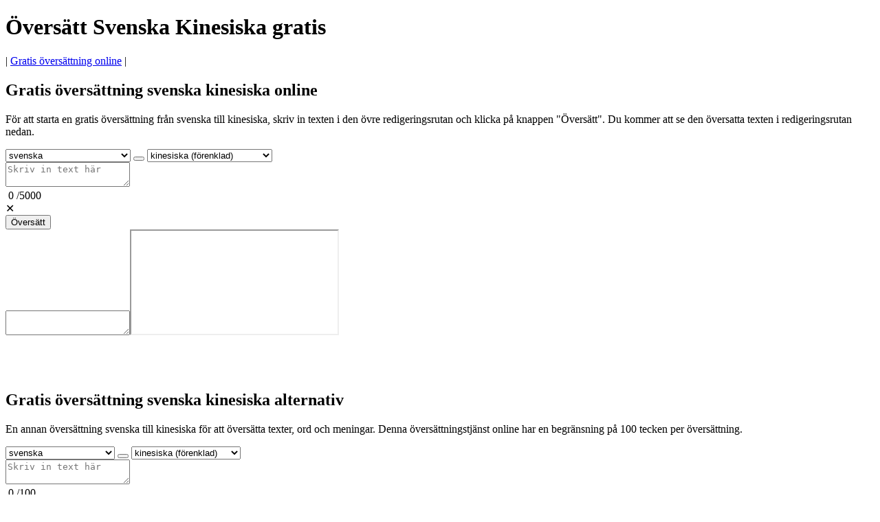

--- FILE ---
content_type: text/html; charset=UTF-8
request_url: https://www.all-translation.com/sv/oversatt-svenska-till-kinesiska/
body_size: 6893
content:

<!doctype html><html lang="sv">
<head>
<title>Gratis översättning från svenska till kinesiska</title>
<link rel="stylesheet" href="/assets/alt.css?ver=1">
<meta name="viewport" content="width=device-width, initial-scale=1">
<meta charset="utf-8">
<meta name="description" content="Gratis översättning från svenska till kinesiska, som erbjuder en omedelbar och lättanvänd onlinetjänst för översättning av enskilda ord, fraser, meningar och korta texter.">
<meta name="keywords" content="översättning svenska till kinesiska, översätt svenska till kinesiska, svenska till kinesiska, svenska kinesiska, svensk kinesisk, översättning svenska till kinesiska gratis">
<link rel="shortcut icon" href="https://www.all-translation.com/favicon.ico" />
<link rel="canonical" href="https://www.all-translation.com/sv/oversatt-svenska-till-kinesiska/" />

<!-- Google tag (gtag.js) -->
<script async src="https://www.googletagmanager.com/gtag/js?id=G-44H5PFYR57"></script>
<script>
  window.dataLayer = window.dataLayer || [];
  function gtag(){dataLayer.push(arguments);}
  gtag('js', new Date());

  gtag('config', 'G-44H5PFYR57');
</script>


</head>
<body>
	<div id= "container">
		<div id="header"><h1>Översätt Svenska Kinesiska gratis</h1></div>
		<div id="sidebar">|&nbsp;<a href="https://www.all-translation.com/sv/" class="spec">Gratis översättning online</a>&nbsp;|&nbsp;&nbsp;</div>
		<div id="leftsidebar"><script async src="https://pagead2.googlesyndication.com/pagead/js/adsbygoogle.js?client=ca-pub-5219902770424612" crossorigin="anonymous"></script>
				<!-- LeftSide -->
				<ins class="adsbygoogle gleft"
					data-ad-client="ca-pub-5219902770424612"
					data-ad-slot="6532019060"
					data-ad-format="auto"></ins>
				<script>
					(adsbygoogle = window.adsbygoogle || []).push({});
				</script>
</div>
		<div id="rightsidebar"><script async src="https://pagead2.googlesyndication.com/pagead/js/adsbygoogle.js?client=ca-pub-5219902770424612" crossorigin="anonymous"></script>
				<!-- RightSide -->
				<ins class="adsbygoogle gright"
					data-ad-client="ca-pub-5219902770424612"
					data-ad-slot="9352789377"
					data-ad-format="auto"></ins>
				<script>
					(adsbygoogle = window.adsbygoogle || []).push({});
				</script>
</div>
		<div id="main">
			<h2>Gratis översättning svenska kinesiska online</h2>
			<script async src="https://pagead2.googlesyndication.com/pagead/js/adsbygoogle.js?client=ca-pub-5219902770424612" crossorigin="anonymous"></script>
				<!-- CentralUp -->
				<ins class="adsbygoogle gcenter"
					data-ad-client="ca-pub-5219902770424612"
					data-ad-slot="4611177128"
					data-ad-format="horizontal"
					data-full-width-responsive="false"></ins>
				<script>
					(adsbygoogle = window.adsbygoogle || []).push({});
				</script>

			<p>För att starta en gratis översättning från svenska till kinesiska, skriv in texten i den övre redigeringsrutan och klicka på knappen "Översätt". Du kommer att se den översatta texten i redigeringsrutan nedan.</p>
			<div id="gmain">
				<div class="mainwarp">
					<div class="combowarp">
						<select id="gfrom" onChange="SetUpGRTL(this)"><option value="ab">abchaziska</option><option value="ace">acehnesiska</option><option value="ach">acholi</option><option value="aa">afariska</option><option value="af">afrikaans</option><option value="sq">albanska</option><option value="alz">alur</option><option value="am">amhariska</option><option value="ar">arabiska</option><option value="hy">armeniska</option><option value="as">assamesiska</option><option value="av">avariska</option><option value="awa">awadhi</option><option value="ay">aymara</option><option value="az">azerbajdzjanska</option><option value="ban">balinesiska</option><option value="bal">baluchiska</option><option value="bm">bambara</option><option value="bci">baoulé</option><option value="ba">basjkiriska</option><option value="eu">baskiska</option><option value="btx">batak karo</option><option value="bts">batak simalungun</option><option value="bem">bemba</option><option value="bn">bengali</option><option value="bew">betawiska</option><option value="bho">bhojpuri</option><option value="bik">bikol</option><option value="bs">bosniska</option><option value="br">bretonska</option><option value="bg">bulgariska</option><option value="bua">burjatiska</option><option value="my">burmesiska</option><option value="ceb">cebuano</option><option value="ch">chamorro</option><option value="ny">chichewa</option><option value="cgg">chiga</option><option value="chk">chuukesiska</option><option value="da">danska</option><option value="fa-AF">dari</option><option value="din">dinka</option><option value="dyu">dioula</option><option value="dv">divehi</option><option value="doi">dogri</option><option value="dz">dzongkha</option><option value="en">engelska</option><option value="eo">esperanto</option><option value="et">estniska</option><option value="ee">ewe</option><option value="fj">fijianska</option><option value="tl">filippinska</option><option value="fi">finska</option><option value="fon">fon</option><option value="fr">franska</option><option value="fr-CA">franska (Kanada)</option><option value="fy">frisiska</option><option value="fur">friuliska</option><option value="ff">fulani</option><option value="fo">färöiska</option><option value="gaa">gaa</option><option value="gd">gaeliska</option><option value="gl">galiciska</option><option value="ka">georgiska</option><option value="el">grekiska</option><option value="gn">guarani</option><option value="gu">gujarati</option><option value="ht">haitiska</option><option value="cnh">hakha chin</option><option value="ha">hausa</option><option value="haw">hawaiianska</option><option value="iw">hebreiska</option><option value="hil">hiligaynon</option><option value="hi">hindi</option><option value="hmn">hmong</option><option value="hrx">Hunsrück-tyska</option><option value="iba">iban</option><option value="ig">igbo</option><option value="ilo">ilocano</option><option value="id">indonesiska</option><option value="ga">irländska</option><option value="is">isländska</option><option value="it">italienska</option><option value="sah">jakutiska</option><option value="ja">japanska</option><option value="jw">javanesiska</option><option value="yi">jiddisch</option><option value="kac">jingpo</option><option value="kl">kalaallisut</option><option value="kn">kanaresiska</option><option value="yue">kantonesiska</option><option value="kr">kanuri</option><option value="ca">katalanska</option><option value="kk">kazakiska</option><option value="kek">kekchí</option><option value="kha">khasi</option><option value="km">khmer</option><option value="kg">kikongo</option><option value="zh-CN">kinesiska (förenklad)</option><option value="zh-TW">kinesiska (traditionell)</option><option value="rw">kinyarwanda</option><option value="ky">kirgiziska</option><option value="rn">kirundi</option><option value="ktu">kituba</option><option value="trp">kokborok</option><option value="kv">komi</option><option value="gom">konkani</option><option value="ko">koreanska</option><option value="co">korsiska</option><option value="crh">krimtatariska</option><option value="kri">krio</option><option value="hr">kroatiska</option><option value="ku">kurmanji (nordkurdiska)</option><option value="ckb">sorani (Centralkurdiska)</option><option value="lo">laotiska</option><option value="ltg">latgalliska</option><option value="la">latin</option><option value="lv">lettiska</option><option value="lij">liguriska</option><option value="li">limburgska</option><option value="ln">lingala</option><option value="lt">litauiska</option><option value="lmo">lombard</option><option value="lg">luganda</option><option value="luo">luo</option><option value="lb">luxemburgska</option><option value="mad">maduresiska</option><option value="mai">maithili</option><option value="mak">makassar</option><option value="mk">makedonska</option><option value="mg">malagassiska</option><option value="ms-Arab">malajiska (jawi)</option><option value="ml">malayalam</option><option value="ms">malaysiska</option><option value="mt">maltesiska</option><option value="mam">mam</option><option value="gv">manx</option><option value="mi">maori</option><option value="mr">marathi</option><option value="mh">marshallesiska</option><option value="mwr">marvari</option><option value="mfe">mauritisk kreol</option><option value="mni-Mtei">meitei (manipuri)</option><option value="min">minangkabau</option><option value="lus">mizo</option><option value="mn">mongoliska</option><option value="bm-Nkoo">n'ko</option><option value="nhe">nahuatl (östra La Huasteca)</option><option value="ndc-ZW">ndau</option><option value="nr">ndebele (syd)</option><option value="dov">ndombe</option><option value="nl">nederländska</option><option value="new">nepal bhasa (newari)</option><option value="ne">nepali</option><option value="no">norska</option><option value="nus">nuer</option><option value="oc">occitanska</option><option value="or">odia (oriya)</option><option value="om">oromo</option><option value="os">ossetiska</option><option value="pam">pampango</option><option value="pag">pangasinan</option><option value="pap">papiamento</option><option value="ps">pashto</option><option value="jam">patwa</option><option value="fa">persiska</option><option value="pl">polska</option><option value="pt">portugisiska</option><option value="pt-PT">portugisiska (Portugal)</option><option value="pa">punjabi</option><option value="pa-Arab">punjabi (shahmukhi)</option><option value="qu">quechua</option><option value="rom">romani</option><option value="ro">rumänska</option><option value="ru">ryska</option><option value="se">samiska (nord)</option><option value="sm">samoanska</option><option value="sg">sango</option><option value="sa">sanskrit</option><option value="sat-Latn">santali</option><option value="szl">schlesiska</option><option value="nso">sepedi</option><option value="sr">serbiska</option><option value="st">sesotho</option><option value="crs">seychellisk kreol</option><option value="shn">shan</option><option value="sn">shona</option><option value="scn">sicilianska</option><option value="sd">sindhi</option><option value="si">singalesiska</option><option value="sk">slovakiska</option><option value="sl">slovenska</option><option value="so">somaliska</option><option value="es">spanska</option><option value="su">sundanesiska</option><option value="sus">susu</option><option selected value="sv">svenska</option><option value="sw">swahili</option><option value="ss">swati</option><option value="tg">tadzjikiska</option><option value="ty">tahitiska</option><option value="ber-Latn">tamazight</option><option value="ber">tamazight (tifinagh)</option><option value="ta">tamil</option><option value="tt">tatariska</option><option value="te">telugu</option><option value="tet">tetum</option><option value="th">thailändska</option><option value="bo">tibetanska</option><option value="ti">tigrinja</option><option value="tiv">tiv</option><option value="cs">tjeckiska</option><option value="ce">tjetjenska</option><option value="cv">tjuvasjiska</option><option value="bbc">toba batak</option><option value="tpi">tok pisin</option><option value="to">tonga</option><option value="ts">tsonga</option><option value="tn">tswana</option><option value="tcy">tulu</option><option value="tum">tumbuka</option><option value="tr">turkiska</option><option value="tk">turkmeniska</option><option value="tyv">tuvinska</option><option value="ak">twi</option><option value="de">tyska</option><option value="udm">udmurtiska</option><option value="ug">uiguriska</option><option value="uk">ukrainska</option><option value="hu">ungerska</option><option value="ur">urdu</option><option value="uz">uzbekiska</option><option value="ve">venda</option><option value="vec">venetianska</option><option value="vi">vietnamesiska</option><option value="be">vitryska</option><option value="cy">walesiska</option><option value="war">waray-waray</option><option value="wo">wolof</option><option value="xh">xhosa</option><option value="yo">yoruba</option><option value="yua">yukatekiska</option><option value="zap">zapotekiska</option><option value="zu">zulu</option><option value="chm">östmariska</option></select>
						<BUTTON TYPE="button" class="swap1" onClick="GSwapPairs()"></BUTTON>
						<select id="gto" onChange="SetDownGRTL(this)"><option value="ab">abchaziska</option><option value="ace">acehnesiska</option><option value="ach">acholi</option><option value="aa">afariska</option><option value="af">afrikaans</option><option value="sq">albanska</option><option value="alz">alur</option><option value="am">amhariska</option><option value="ar">arabiska</option><option value="hy">armeniska</option><option value="as">assamesiska</option><option value="av">avariska</option><option value="awa">awadhi</option><option value="ay">aymara</option><option value="az">azerbajdzjanska</option><option value="ban">balinesiska</option><option value="bal">baluchiska</option><option value="bm">bambara</option><option value="bci">baoulé</option><option value="ba">basjkiriska</option><option value="eu">baskiska</option><option value="btx">batak karo</option><option value="bts">batak simalungun</option><option value="bem">bemba</option><option value="bn">bengali</option><option value="bew">betawiska</option><option value="bho">bhojpuri</option><option value="bik">bikol</option><option value="bs">bosniska</option><option value="br">bretonska</option><option value="bg">bulgariska</option><option value="bua">burjatiska</option><option value="my">burmesiska</option><option value="ceb">cebuano</option><option value="ch">chamorro</option><option value="ny">chichewa</option><option value="cgg">chiga</option><option value="chk">chuukesiska</option><option value="da">danska</option><option value="fa-AF">dari</option><option value="din">dinka</option><option value="dyu">dioula</option><option value="dv">divehi</option><option value="doi">dogri</option><option value="dz">dzongkha</option><option value="en">engelska</option><option value="eo">esperanto</option><option value="et">estniska</option><option value="ee">ewe</option><option value="fj">fijianska</option><option value="tl">filippinska</option><option value="fi">finska</option><option value="fon">fon</option><option value="fr">franska</option><option value="fr-CA">franska (Kanada)</option><option value="fy">frisiska</option><option value="fur">friuliska</option><option value="ff">fulani</option><option value="fo">färöiska</option><option value="gaa">gaa</option><option value="gd">gaeliska</option><option value="gl">galiciska</option><option value="ka">georgiska</option><option value="el">grekiska</option><option value="gn">guarani</option><option value="gu">gujarati</option><option value="ht">haitiska</option><option value="cnh">hakha chin</option><option value="ha">hausa</option><option value="haw">hawaiianska</option><option value="iw">hebreiska</option><option value="hil">hiligaynon</option><option value="hi">hindi</option><option value="hmn">hmong</option><option value="hrx">Hunsrück-tyska</option><option value="iba">iban</option><option value="ig">igbo</option><option value="ilo">ilocano</option><option value="id">indonesiska</option><option value="ga">irländska</option><option value="is">isländska</option><option value="it">italienska</option><option value="sah">jakutiska</option><option value="ja">japanska</option><option value="jw">javanesiska</option><option value="yi">jiddisch</option><option value="kac">jingpo</option><option value="kl">kalaallisut</option><option value="kn">kanaresiska</option><option value="yue">kantonesiska</option><option value="kr">kanuri</option><option value="ca">katalanska</option><option value="kk">kazakiska</option><option value="kek">kekchí</option><option value="kha">khasi</option><option value="km">khmer</option><option value="kg">kikongo</option><option selected value="zh-CN">kinesiska (förenklad)</option><option value="zh-TW">kinesiska (traditionell)</option><option value="rw">kinyarwanda</option><option value="ky">kirgiziska</option><option value="rn">kirundi</option><option value="ktu">kituba</option><option value="trp">kokborok</option><option value="kv">komi</option><option value="gom">konkani</option><option value="ko">koreanska</option><option value="co">korsiska</option><option value="crh">krimtatariska</option><option value="kri">krio</option><option value="hr">kroatiska</option><option value="ku">kurmanji (nordkurdiska)</option><option value="ckb">sorani (Centralkurdiska)</option><option value="lo">laotiska</option><option value="ltg">latgalliska</option><option value="la">latin</option><option value="lv">lettiska</option><option value="lij">liguriska</option><option value="li">limburgska</option><option value="ln">lingala</option><option value="lt">litauiska</option><option value="lmo">lombard</option><option value="lg">luganda</option><option value="luo">luo</option><option value="lb">luxemburgska</option><option value="mad">maduresiska</option><option value="mai">maithili</option><option value="mak">makassar</option><option value="mk">makedonska</option><option value="mg">malagassiska</option><option value="ms-Arab">malajiska (jawi)</option><option value="ml">malayalam</option><option value="ms">malaysiska</option><option value="mt">maltesiska</option><option value="mam">mam</option><option value="gv">manx</option><option value="mi">maori</option><option value="mr">marathi</option><option value="mh">marshallesiska</option><option value="mwr">marvari</option><option value="mfe">mauritisk kreol</option><option value="mni-Mtei">meitei (manipuri)</option><option value="min">minangkabau</option><option value="lus">mizo</option><option value="mn">mongoliska</option><option value="bm-Nkoo">n'ko</option><option value="nhe">nahuatl (östra La Huasteca)</option><option value="ndc-ZW">ndau</option><option value="nr">ndebele (syd)</option><option value="dov">ndombe</option><option value="nl">nederländska</option><option value="new">nepal bhasa (newari)</option><option value="ne">nepali</option><option value="no">norska</option><option value="nus">nuer</option><option value="oc">occitanska</option><option value="or">odia (oriya)</option><option value="om">oromo</option><option value="os">ossetiska</option><option value="pam">pampango</option><option value="pag">pangasinan</option><option value="pap">papiamento</option><option value="ps">pashto</option><option value="jam">patwa</option><option value="fa">persiska</option><option value="pl">polska</option><option value="pt">portugisiska</option><option value="pt-PT">portugisiska (Portugal)</option><option value="pa">punjabi</option><option value="pa-Arab">punjabi (shahmukhi)</option><option value="qu">quechua</option><option value="rom">romani</option><option value="ro">rumänska</option><option value="ru">ryska</option><option value="se">samiska (nord)</option><option value="sm">samoanska</option><option value="sg">sango</option><option value="sa">sanskrit</option><option value="sat-Latn">santali</option><option value="szl">schlesiska</option><option value="nso">sepedi</option><option value="sr">serbiska</option><option value="st">sesotho</option><option value="crs">seychellisk kreol</option><option value="shn">shan</option><option value="sn">shona</option><option value="scn">sicilianska</option><option value="sd">sindhi</option><option value="si">singalesiska</option><option value="sk">slovakiska</option><option value="sl">slovenska</option><option value="so">somaliska</option><option value="es">spanska</option><option value="su">sundanesiska</option><option value="sus">susu</option><option value="sv">svenska</option><option value="sw">swahili</option><option value="ss">swati</option><option value="tg">tadzjikiska</option><option value="ty">tahitiska</option><option value="ber-Latn">tamazight</option><option value="ber">tamazight (tifinagh)</option><option value="ta">tamil</option><option value="tt">tatariska</option><option value="te">telugu</option><option value="tet">tetum</option><option value="th">thailändska</option><option value="bo">tibetanska</option><option value="ti">tigrinja</option><option value="tiv">tiv</option><option value="cs">tjeckiska</option><option value="ce">tjetjenska</option><option value="cv">tjuvasjiska</option><option value="bbc">toba batak</option><option value="tpi">tok pisin</option><option value="to">tonga</option><option value="ts">tsonga</option><option value="tn">tswana</option><option value="tcy">tulu</option><option value="tum">tumbuka</option><option value="tr">turkiska</option><option value="tk">turkmeniska</option><option value="tyv">tuvinska</option><option value="ak">twi</option><option value="de">tyska</option><option value="udm">udmurtiska</option><option value="ug">uiguriska</option><option value="uk">ukrainska</option><option value="hu">ungerska</option><option value="ur">urdu</option><option value="uz">uzbekiska</option><option value="ve">venda</option><option value="vec">venetianska</option><option value="vi">vietnamesiska</option><option value="be">vitryska</option><option value="cy">walesiska</option><option value="war">waray-waray</option><option value="wo">wolof</option><option value="xh">xhosa</option><option value="yo">yoruba</option><option value="yua">yukatekiska</option><option value="zap">zapotekiska</option><option value="zu">zulu</option><option value="chm">östmariska</option></select>
					</div>
				</div>
				<div class="divtop"><textarea maxlength="5000" id="gsource" placeholder="Skriv in text här"></textarea><div id="counter1">&nbsp;<span id="current1">0</span>&nbsp;/<span class="total">5000</span><div id="deltext1" title="Ta bort text">&#x2715;</div></div></div>
				<div class="buttonwarp"><button TYPE="button" class="gbutton" id="gtranslate">Översätt</button></div>
				<div id="gdivdown"><textarea id="gresults_body"></textarea><iframe src="/gframe/" id = "myIframe"></iframe><div id="copyToClipboard1" class="clipboard icon" title="Kopiera till urklipp"></div></div>
			</div><!--gMain --> 
			<script async src="https://pagead2.googlesyndication.com/pagead/js/adsbygoogle.js?client=ca-pub-5219902770424612" crossorigin="anonymous"></script>
				<!-- CentralDown -->
				<br><ins class="adsbygoogle gdown"
					data-ad-client="ca-pub-5219902770424612"
					data-ad-slot="6203364936"
					data-full-width-responsive="false"></ins>
				<script>
					(adsbygoogle = window.adsbygoogle || []).push({});
				</script><br><br>


 
			<h2>Gratis översättning svenska kinesiska alternativ</h2>
			<p>En annan översättning svenska till kinesiska för att översätta texter, ord och meningar. Denna översättningstjänst online har en begränsning på 100 tecken per översättning.</p>
			<div id="gbmain">
				<div class="mainwarp">
					<div class="combowarp">
						<select id="from" onChange="SetUpBRTL(this)"><option value="af">afrikaans</option><option value="sq">albanska</option><option value="am">amhariska</option><option value="ar">arabiska</option><option value="hy">armeniska</option><option value="as">assamesiska</option><option value="az">azerbajdzjanska</option><option value="ba">basjkiriska</option><option value="eu">baskiska</option><option value="bho">bhojpuri</option><option value="bs">bosniska</option><option value="bg">bulgariska</option><option value="my">burmesiska</option><option value="da">danska</option><option value="prs">dari</option><option value="dv">divehi</option><option value="doi">dogri</option><option value="en">engelska</option><option value="et">estniska</option><option value="fil">filippinska</option><option value="fi">finska</option><option value="fr">franska</option><option value="fr-CA">franska (Kanada)</option><option value="fo">färöiska</option><option value="gl">galiciska</option><option value="ka">georgiska</option><option value="el">grekiska</option><option value="gu">gujarati</option><option value="ht">haitiska</option><option value="ha">hausa</option><option value="he">hebreiska</option><option value="hi">hindi</option><option value="mww">hmong</option><option value="ig">igbo</option><option value="id">indonesiska</option><option value="ga">irländska</option><option value="is">isländska</option><option value="it">italienska</option><option value="ja">japanska</option><option value="kn">kanaresiska</option><option value="yue">kantonesiska</option><option value="ca">katalanska</option><option value="kk">kazakiska</option><option value="km">khmer</option><option value="zh-Hans">kinesiska (förenklad)</option><option value="zh-Hant">kinesiska (traditionell)</option><option value="rw">kinyarwanda</option><option value="ky">kirgiziska</option><option value="run">kirundi</option><option value="gom">konkani</option><option value="ko">koreanska</option><option value="hr">kroatiska</option><option value="kmr">kurmanji (nordkurdiska)</option><option value="ku">sorani (Centralkurdiska)</option><option value="lo">laotiska</option><option value="lv">lettiska</option><option value="ln">lingala</option><option value="lt">litauiska</option><option value="lug">luganda</option><option value="lb">luxemburgska</option><option value="mai">maithili</option><option value="mk">makedonska</option><option value="mg">malagassiska</option><option value="ml">malayalam</option><option value="ms">malaysiska</option><option value="mt">maltesiska</option><option value="mr">marathi</option><option value="mn-Cyrl">mongoliska</option><option value="doi">ndombe</option><option value="nl">nederländska</option><option value="ne">nepali</option><option value="nb">norska</option><option value="or">odia (oriya)</option><option value="ps">pashto</option><option value="fa">persiska</option><option value="pl">polska</option><option value="pt">portugisiska</option><option value="pt-PT">portugisiska (Portugal)</option><option value="pa">punjabi</option><option value="ro">rumänska</option><option value="ru">ryska</option><option value="sm">samoanska</option><option value="sr-Cyrl">serbiska</option><option value="st">sesotho</option><option value="sn">shona</option><option value="sd">sindhi</option><option value="si">singalesiska</option><option value="sk">slovakiska</option><option value="sl">slovenska</option><option value="so">somaliska</option><option value="es">spanska</option><option selected value="sv">svenska</option><option value="sw">swahili</option><option value="ty">tahitiska</option><option value="ta">tamil</option><option value="tt">tatariska</option><option value="te">telugu</option><option value="th">thailändska</option><option value="bo">tibetanska</option><option value="ti">tigrinja</option><option value="cs">tjeckiska</option><option value="to">tonga</option><option value="tr">turkiska</option><option value="tk">turkmeniska</option><option value="de">tyska</option><option value="ug">uiguriska</option><option value="uk">ukrainska</option><option value="hu">ungerska</option><option value="ur">urdu</option><option value="uz">uzbekiska</option><option value="vi">vietnamesiska</option><option value="be">vitryska</option><option value="yo">yoruba</option><option value="zu">zulu</option> </select>
						<BUTTON  TYPE="button" class="swap1" onClick="SwapPairs()"></BUTTON>
						<select id="to" onChange="SetDownBRTL(this)"><option value="af">afrikaans</option><option value="sq">albanska</option><option value="am">amhariska</option><option value="ar">arabiska</option><option value="hy">armeniska</option><option value="as">assamesiska</option><option value="az">azerbajdzjanska</option><option value="ba">basjkiriska</option><option value="eu">baskiska</option><option value="bho">bhojpuri</option><option value="bs">bosniska</option><option value="bg">bulgariska</option><option value="my">burmesiska</option><option value="da">danska</option><option value="prs">dari</option><option value="dv">divehi</option><option value="doi">dogri</option><option value="en">engelska</option><option value="et">estniska</option><option value="fil">filippinska</option><option value="fi">finska</option><option value="fr">franska</option><option value="fr-CA">franska (Kanada)</option><option value="fo">färöiska</option><option value="gl">galiciska</option><option value="ka">georgiska</option><option value="el">grekiska</option><option value="gu">gujarati</option><option value="ht">haitiska</option><option value="ha">hausa</option><option value="he">hebreiska</option><option value="hi">hindi</option><option value="mww">hmong</option><option value="ig">igbo</option><option value="id">indonesiska</option><option value="ga">irländska</option><option value="is">isländska</option><option value="it">italienska</option><option value="ja">japanska</option><option value="kn">kanaresiska</option><option value="yue">kantonesiska</option><option value="ca">katalanska</option><option value="kk">kazakiska</option><option value="km">khmer</option><option selected value="zh-Hans">kinesiska (förenklad)</option><option value="zh-Hant">kinesiska (traditionell)</option><option value="rw">kinyarwanda</option><option value="ky">kirgiziska</option><option value="run">kirundi</option><option value="gom">konkani</option><option value="ko">koreanska</option><option value="hr">kroatiska</option><option value="kmr">kurmanji (nordkurdiska)</option><option value="ku">sorani (Centralkurdiska)</option><option value="lo">laotiska</option><option value="lv">lettiska</option><option value="ln">lingala</option><option value="lt">litauiska</option><option value="lug">luganda</option><option value="lb">luxemburgska</option><option value="mai">maithili</option><option value="mk">makedonska</option><option value="mg">malagassiska</option><option value="ml">malayalam</option><option value="ms">malaysiska</option><option value="mt">maltesiska</option><option value="mr">marathi</option><option value="mn-Cyrl">mongoliska</option><option value="doi">ndombe</option><option value="nl">nederländska</option><option value="ne">nepali</option><option value="nb">norska</option><option value="or">odia (oriya)</option><option value="ps">pashto</option><option value="fa">persiska</option><option value="pl">polska</option><option value="pt">portugisiska</option><option value="pt-PT">portugisiska (Portugal)</option><option value="pa">punjabi</option><option value="ro">rumänska</option><option value="ru">ryska</option><option value="sm">samoanska</option><option value="sr-Cyrl">serbiska</option><option value="st">sesotho</option><option value="sn">shona</option><option value="sd">sindhi</option><option value="si">singalesiska</option><option value="sk">slovakiska</option><option value="sl">slovenska</option><option value="so">somaliska</option><option value="es">spanska</option><option value="sv">svenska</option><option value="sw">swahili</option><option value="ty">tahitiska</option><option value="ta">tamil</option><option value="tt">tatariska</option><option value="te">telugu</option><option value="th">thailändska</option><option value="bo">tibetanska</option><option value="ti">tigrinja</option><option value="cs">tjeckiska</option><option value="to">tonga</option><option value="tr">turkiska</option><option value="tk">turkmeniska</option><option value="de">tyska</option><option value="ug">uiguriska</option><option value="uk">ukrainska</option><option value="hu">ungerska</option><option value="ur">urdu</option><option value="uz">uzbekiska</option><option value="vi">vietnamesiska</option><option value="be">vitryska</option><option value="yo">yoruba</option><option value="zu">zulu</option></select>
					</div>
				</div>
				<div class="divtop"><textarea id="source" maxlength="100" placeholder="Skriv in text här"></textarea><div id="counter2">&nbsp;<span id="current2">0</span>&nbsp;/<span class="total">100</span><div id="deltext2" title="Ta bort text">&#x2715;</div></div></div>
				<div class="buttonwarp"><button TYPE="button" class="gbutton" id="btranslate">Översätt</button></div>
				<div class="divdown"><textarea id="results_body"></textarea><div id="copyToClipboard2" class="clipboard icon" title="Kopiera till urklipp"></div></div>
			</div>
			<br>
			<p class="lang"><b>Kinesiska</b> är det mest utbredda moderna språket och talas av mer än 1,3 miljarder människor. Det kinesiska språket har många vardagliga varianter av idiom, som ofta är ömsesidigt obegripliga. Standardkinesiska, som baseras på Pekings putonghua-dialekt eller mandarin, används som huvudspråk i Folkrepubliken Kina och i Republiken Kina (Taiwan).  För närvarande främjas putonghua aktivt som huvudspråk på det kinesiska fastlandet. Från och med andra klass i skolan börjar hela utbildningsprocessen på mandarin. Det talas för närvarande av cirka 800 miljoner människor i Kina. Andra viktiga varianter av talad kinesiska är ming (75 miljoner), wu (74 miljoner) och yue (68 miljoner), som inkluderar den populära kantonesiska versionen av kinesiska. Det kinesiska språket har två huvudvarianter av skrift: Traditionella kinesiska tecken som för närvarande används i Taiwan, Hongkong och Macao, och förenklade kinesiska tecken som används på det kinesiska fastlandet. Förutom det kinesiska fastlandet övergick även Singapore officiellt till förenklade kinesiska tecken 1969.</p><br>
			<br><div id="link">Se även: <a href="https://www.all-translation.com/sv/oversatt-kinesiska-till_svenska/" class="spec">Översättning Kinesiska till Svenska</a>, <a href="https://www.all-translation.com/sv/oversatt-afrikaans-till-svenska/" class="spec">Översättning Afrikaans till Svenska</a>, <a href="https://www.all-translation.com/sv/oversatt-albanska-till-svenska/" class="spec">Översättning Albanska till Svenska</a>, <a href="https://www.all-translation.com/sv/oversatt-amhariska-till-svenska/" class="spec">Översättning Amhariska till Svenska</a>, <a href="https://www.all-translation.com/sv/oversatt-arabiska-till-svenska/" class="spec">Översättning Arabiska till Svenska</a>, <a href="https://www.all-translation.com/sv/oversatt-armeniska-till-svenska/" class="spec">Översättning Armeniska till Svenska</a>, <a href="https://www.all-translation.com/sv/oversatt-assamesiska-till-svenska/" class="spec">Översättning Assamesiska till Svenska</a>, <a href="https://www.all-translation.com/sv/oversatt-azerbajdzjanska-till-svenska/" class="spec">Översättning Azerbajdzjanska till Svenska</a>, <a href="https://www.all-translation.com/sv/oversatt-basjkiriska-till-svenska/" class="spec">Översättning Basjkiriska till Svenska</a>, <a href="https://www.all-translation.com/sv/oversatt-baskiska-till-svenska/" class="spec">Översättning Baskiska till Svenska</a>, <a href="https://www.all-translation.com/sv/oversatt-bhojpuri-till-svenska/" class="spec">Översättning Bhojpuri till Svenska</a>, <a href="https://www.all-translation.com/sv/oversatt-bosniska-till-svenska/" class="spec">Översättning Bosniska till Svenska</a>, <a href="https://www.all-translation.com/sv/oversatt-bulgariska-till-svenska/" class="spec">Översättning Bulgariska till Svenska</a>, <a href="https://www.all-translation.com/sv/oversatt-burmesiska-till-svenska/" class="spec">Översättning Burmesiska till Svenska</a>, <a href="https://www.all-translation.com/sv/oversatt-danska-till-svenska/" class="spec">Översättning Danska till Svenska</a>, <a href="https://www.all-translation.com/sv/oversatt-dari-till-svenska/" class="spec">Översättning Dari till Svenska</a>, <a href="https://www.all-translation.com/sv/oversatt-divehi-till-svenska/" class="spec">Översättning Divehi till Svenska</a>, <a href="https://www.all-translation.com/sv/oversatt-dogri-till-svenska/" class="spec">Översättning Dogri till Svenska</a>, <a href="https://www.all-translation.com/sv/oversatt-engelska-till-svenska/" class="spec">Översättning Engelska till Svenska</a>, <a href="https://www.all-translation.com/sv/oversatt-estniska-till-svenska/" class="spec">Översättning Estniska till Svenska</a>, <a href="https://www.all-translation.com/sv/oversatt-filippinska-till-svenska/" class="spec">Översättning Filippinska till Svenska</a>, <a href="https://www.all-translation.com/sv/oversatt-finska-till-svenska/" class="spec">Översättning Finska till Svenska</a>, <a href="https://www.all-translation.com/sv/oversatt-franska-till-svenska/" class="spec">Översättning Franska till Svenska</a>, <a href="https://www.all-translation.com/sv/oversatt-kanadensisk-franska-till-svenska/" class="spec">Översättning Kanadensisk franska till Svenska</a>, <a href="https://www.all-translation.com/sv/oversatt-faurouiska-till-svenska/" class="spec">Översättning Färöiska till Svenska</a>, <a href="https://www.all-translation.com/sv/oversatt-galiciska-till-svenska/" class="spec">Översättning Galiciska till Svenska</a>, <a href="https://www.all-translation.com/sv/oversatt-georgiska-till-svenska/" class="spec">Översättning Georgiska till Svenska</a>, <a href="https://www.all-translation.com/sv/oversatt-grekiska-till-svenska/" class="spec">Översättning Grekiska till Svenska</a>, <a href="https://www.all-translation.com/sv/oversatt-gujarati-till-svenska/" class="spec">Översättning Gujarati till Svenska</a>, <a href="https://www.all-translation.com/sv/oversatt-haitiska-till-svenska/" class="spec">Översättning Haitiska till Svenska</a>, <a href="https://www.all-translation.com/sv/oversatt-hausa-till-svenska/" class="spec">Översättning Hausa till Svenska</a>, <a href="https://www.all-translation.com/sv/oversatt-hebreiska-till-svenska/" class="spec">Översättning Hebreiska till Svenska</a>, <a href="https://www.all-translation.com/sv/oversatt-hindi-till-svenska/" class="spec">Översättning Hindi till Svenska</a>, <a href="https://www.all-translation.com/sv/oversatt-hmong-till-svenska/" class="spec">Översättning Hmong till Svenska</a>, <a href="https://www.all-translation.com/sv/oversatt-igbo-till-svenska/" class="spec">Översättning Igbo till Svenska</a>, <a href="https://www.all-translation.com/sv/oversatt-indonesiska-till-svenska/" class="spec">Översättning Indonesiska till Svenska</a>, <a href="https://www.all-translation.com/sv/oversatt-irlaendska-till-svenska/" class="spec">Översättning Irländska till Svenska</a>, <a href="https://www.all-translation.com/sv/oversatt-islaendska-till-svenska/" class="spec">Översättning Isländska till Svenska</a>, <a href="https://www.all-translation.com/sv/oversatt-italienska-till-svenska/" class="spec">Översättning Italienska till Svenska</a>, <a href="https://www.all-translation.com/sv/oversatt-japanska-till-svenska/" class="spec">Översättning Japanska till Svenska</a>, <a href="https://www.all-translation.com/sv/oversatt-kanaresiska-till-svenska/" class="spec">Översättning Kanaresiska till Svenska</a>, <a href="https://www.all-translation.com/sv/oversatt-kantonesiska-till-svenska/" class="spec">Översättning Kantonesiska till Svenska</a>, <a href="https://www.all-translation.com/sv/oversatt-katalanska-till-svenska/" class="spec">Översättning Katalanska till Svenska</a>, <a href="https://www.all-translation.com/sv/oversatt-kazakiska-till-svenska/" class="spec">Översättning Kazakiska till Svenska</a>, <a href="https://www.all-translation.com/sv/oversatt-khmer-till-svenska/" class="spec">Översättning Khmer till Svenska</a>, <a href="https://www.all-translation.com/sv/oversatt-kinesiska-till-svenska/" class="spec">Översättning Kinesiska till Svenska</a>, <a href="https://www.all-translation.com/sv/oversatt-kinesiskatraditionell-till-svenska/" class="spec">Översättning Kinesiska traditionell till Svenska</a>, <a href="https://www.all-translation.com/sv/oversatt-kinyarwanda-till-svenska/" class="spec">Översättning Kinyarwanda till Svenska</a>, <a href="https://www.all-translation.com/sv/oversatt-kirgiziska-till-svenska/" class="spec">Översättning Kirgiziska till Svenska</a>, <a href="https://www.all-translation.com/sv/oversatt-kirundi-till-svenska/" class="spec">Översättning Kirundi till Svenska</a>, <a href="https://www.all-translation.com/sv/oversatt-konkani-till-svenska/" class="spec">Översättning Konkani till Svenska</a>, <a href="https://www.all-translation.com/sv/oversatt-koreanska-till-svenska/" class="spec">Översättning Koreanska till Svenska</a>, <a href="https://www.all-translation.com/sv/oversatt-kroatiska-till-svenska/" class="spec">Översättning Kroatiska till Svenska</a>, <a href="https://www.all-translation.com/sv/oversatt-kurdiska-till-svenska/" class="spec">Översättning Kurdiska kurmanji till Svenska</a>, <a href="https://www.all-translation.com/sv/oversatt-kurdiskasorani-till-svenska/" class="spec">Översättning Kurdiska sorani till Svenska</a>, <a href="https://www.all-translation.com/sv/oversatt-laotiska-till-svenska/" class="spec">Översättning Laotiska till Svenska</a>, <a href="https://www.all-translation.com/sv/oversatt-lettiska-till-svenska/" class="spec">Översättning Lettiska till Svenska</a>, <a href="https://www.all-translation.com/sv/oversatt-lingala-till-svenska/" class="spec">Översättning Lingala till Svenska</a>, <a href="https://www.all-translation.com/sv/oversatt-litauiska-till-svenska/" class="spec">Översättning Litauiska till Svenska</a>, <a href="https://www.all-translation.com/sv/oversatt-luganda-till-svenska/" class="spec">Översättning Luganda till Svenska</a>, <a href="https://www.all-translation.com/sv/oversatt-luxemburgska-till-svenska/" class="spec">Översättning Luxemburgska till Svenska</a>, <a href="https://www.all-translation.com/sv/oversatt-maithili-till-svenska/" class="spec">Översättning Maithili till Svenska</a>, <a href="https://www.all-translation.com/sv/oversatt-makedonska-till-svenska/" class="spec">Översättning Makedonska till Svenska</a>, <a href="https://www.all-translation.com/sv/oversatt-malagassiska-till-svenska/" class="spec">Översättning Malagassiska till Svenska</a>, <a href="https://www.all-translation.com/sv/oversatt-malayalam-till-svenska/" class="spec">Översättning Malayalam till Svenska</a>, <a href="https://www.all-translation.com/sv/oversatt-malaysiska-till-svenska/" class="spec">Översättning Malaysiska till Svenska</a>, <a href="https://www.all-translation.com/sv/oversatt-maltesiska-till-svenska/" class="spec">Översättning Maltesiska till Svenska</a>, <a href="https://www.all-translation.com/sv/oversatt-marathi-till-svenska/" class="spec">Översättning Marathi till Svenska</a>, <a href="https://www.all-translation.com/sv/oversatt-mongoliska-till-svenska/" class="spec">Översättning Mongoliska till Svenska</a>, <a href="https://www.all-translation.com/sv/oversatt-ndombe-till-svenska/" class="spec">Översättning Ndombe till Svenska</a>, <a href="https://www.all-translation.com/sv/oversatt-nederlaendska-till-svenska/" class="spec">Översättning Nederländska till Svenska</a>, <a href="https://www.all-translation.com/sv/oversatt-nepali-till-svenska/" class="spec">Översättning Nepali till Svenska</a>, <a href="https://www.all-translation.com/sv/oversatt-norska-till-svenska/" class="spec">Översättning Norska till Svenska</a>, <a href="https://www.all-translation.com/sv/oversatt-odiaoriya-till-svenska/" class="spec">Översättning Odia oriya till Svenska</a>, <a href="https://www.all-translation.com/sv/oversatt-pashto-till-svenska/" class="spec">Översättning Pashto till Svenska</a>, <a href="https://www.all-translation.com/sv/oversatt-persiska-till-svenska/" class="spec">Översättning Persiska till Svenska</a>, <a href="https://www.all-translation.com/sv/oversatt-polska-till-svenska/" class="spec">Översättning Polska till Svenska</a>, <a href="https://www.all-translation.com/sv/oversatt-portugisiska-till-svenska/" class="spec">Översättning Portugisiska till Svenska</a>, <a href="https://www.all-translation.com/sv/oversatt-portugisiska-portugal-till-svenska/" class="spec">Översättning Europeiska portugisiska till Svenska</a>, <a href="https://www.all-translation.com/sv/oversatt-punjabi-till-svenska/" class="spec">Översättning Punjabi till Svenska</a>, <a href="https://www.all-translation.com/sv/oversatt-rumaenska-till-svenska/" class="spec">Översättning Rumänska till Svenska</a>, <a href="https://www.all-translation.com/sv/oversatt-ryska-till-svenska/" class="spec">Översättning Ryska till Svenska</a>, <a href="https://www.all-translation.com/sv/oversatt-samoanska-till-svenska/" class="spec">Översättning Samoanska till Svenska</a>, <a href="https://www.all-translation.com/sv/oversatt-serbiska-till-svenska/" class="spec">Översättning Serbiska till Svenska</a>, <a href="https://www.all-translation.com/sv/oversatt-sesotho-till-svenska/" class="spec">Översättning Sesotho till Svenska</a>, <a href="https://www.all-translation.com/sv/oversatt-shona-till-svenska/" class="spec">Översättning Shona till Svenska</a>, <a href="https://www.all-translation.com/sv/oversatt-sindhi-till-svenska/" class="spec">Översättning Sindhi till Svenska</a>, <a href="https://www.all-translation.com/sv/oversatt-singalesiska-till-svenska/" class="spec">Översättning Singalesiska till Svenska</a>, <a href="https://www.all-translation.com/sv/oversatt-slovakiska-till-svenska/" class="spec">Översättning Slovakiska till Svenska</a>, <a href="https://www.all-translation.com/sv/oversatt-slovenska-till-svenska/" class="spec">Översättning Slovenska till Svenska</a>, <a href="https://www.all-translation.com/sv/oversatt-somaliska-till-svenska/" class="spec">Översättning Somaliska till Svenska</a>, <a href="https://www.all-translation.com/sv/oversatt-spanska-till-svenska/" class="spec">Översättning Spanska till Svenska</a>, <a href="https://www.all-translation.com/sv/oversatt-swahili-till-svenska/" class="spec">Översättning Swahili till Svenska</a>, <a href="https://www.all-translation.com/sv/oversatt-tahitiska-till-svenska/" class="spec">Översättning Tahitiska till Svenska</a>, <a href="https://www.all-translation.com/sv/oversatt-tamil-till-svenska/" class="spec">Översättning Tamil till Svenska</a>, <a href="https://www.all-translation.com/sv/oversatt-tatariska-till-svenska/" class="spec">Översättning Tatariska till Svenska</a>, <a href="https://www.all-translation.com/sv/oversatt-telugu-till-svenska/" class="spec">Översättning Telugu till Svenska</a>, <a href="https://www.all-translation.com/sv/oversatt-thailaendska-till-svenska/" class="spec">Översättning Thailändska till Svenska</a>, <a href="https://www.all-translation.com/sv/oversatt-tibetanska-till-svenska/" class="spec">Översättning Tibetanska till Svenska</a>, <a href="https://www.all-translation.com/sv/oversatt-tigrinja-till-svenska/" class="spec">Översättning Tigrinja till Svenska</a>, <a href="https://www.all-translation.com/sv/oversatt-tjeckiska-till-svenska/" class="spec">Översättning Tjeckiska till Svenska</a>, <a href="https://www.all-translation.com/sv/oversatt-tonga-till-svenska/" class="spec">Översättning Tonga till Svenska</a>, <a href="https://www.all-translation.com/sv/oversatt-turkiska-till-svenska/" class="spec">Översättning Turkiska till Svenska</a>, <a href="https://www.all-translation.com/sv/oversatt-turkmeniska-till-svenska/" class="spec">Översättning Turkmeniska till Svenska</a>, <a href="https://www.all-translation.com/sv/oversatt-tyska-till-svenska/" class="spec">Översättning Tyska till Svenska</a>, <a href="https://www.all-translation.com/sv/oversatt-uiguriska-till-svenska/" class="spec">Översättning Uiguriska till Svenska</a>, <a href="https://www.all-translation.com/sv/oversatt-ukrainska-till-svenska/" class="spec">Översättning Ukrainska till Svenska</a>, <a href="https://www.all-translation.com/sv/oversatt-ungerska-till-svenska/" class="spec">Översättning Ungerska till Svenska</a>, <a href="https://www.all-translation.com/sv/oversatt-urdu-till-svenska/" class="spec">Översättning Urdu till Svenska</a>, <a href="https://www.all-translation.com/sv/oversatt-uzbekiska-till-svenska/" class="spec">Översättning Uzbekiska till Svenska</a>, <a href="https://www.all-translation.com/sv/oversatt-vietnamesiska-till-svenska/" class="spec">Översättning Vietnamesiska till Svenska</a>, <a href="https://www.all-translation.com/sv/oversatt-vitryska-till-svenska/" class="spec">Översättning Vitryska till Svenska</a>, <a href="https://www.all-translation.com/sv/oversatt-yoruba-till-svenska/" class="spec">Översättning Yoruba till Svenska</a>, <a href="https://www.all-translation.com/sv/oversatt-zulu-till-svenska/" class="spec">Översättning Zulu till Svenska</a></div><br><br>

			
			
			
		</div> <!--EndMain-->
		
	<div id="footer">
	&nbsp;&nbsp;<a href="https://www.all-translation.com/cn/" class="side" hreflang="zh-Hans">中文 (簡體) (Simplified Chinese) </a>&nbsp;|&nbsp;<a href="https://www.all-translation.com/cs/" class="side" hreflang="cs">Čeština (Czech)</a>&nbsp;|&nbsp;<a href="https://www.all-translation.com/bg/" class="side"  hreflang="bg">Български (Bulgarian)</a>&nbsp;|&nbsp;<a href="https://www.all-translation.com/da/" class="side"  hreflang="da">Dansk (Danish)</a>&nbsp;|&nbsp;<a href="https://www.all-translation.com/de/" class="side"  hreflang="de">Deutsch (German)</a>&nbsp;|&nbsp;<a href="https://www.all-translation.com/el/" class="side"  hreflang="el">Ελληνικά (Greek)</a>&nbsp;|&nbsp;<a href="https://www.all-translation.com/" class="side"  hreflang="en">English</a>&nbsp;|&nbsp;<a href="https://www.all-translation.com/es/" class="side"  hreflang="es">Español (Spanish)</a>&nbsp;|&nbsp;<a href="https://www.all-translation.com/fi/" class="side"  hreflang="fi">Suomen (Finnish)</a>&nbsp;|&nbsp;<a href="https://www.all-translation.com/fr/" class="side"  hreflang="fr">Français (French)</a>&nbsp;|&nbsp;<a href="https://www.all-translation.com/hu/" class="side" hreflang="hu">Magyar (Hungarian)</a>&nbsp;|&nbsp;<a href="https://www.all-translation.com/it/" class="side"  hreflang="it">Italiano (Italian)</a>&nbsp;|&nbsp;<a href="https://www.all-translation.com/ja/" class="side"  hreflang="ja">日本語 (Japanese)</a>&nbsp;|&nbsp;<a href="https://www.all-translation.com/ko/" class="side"  hreflang="ko">한국인 (Korean)</a>&nbsp;|&nbsp;<a href="https://www.all-translation.com/nl/" class="side" hreflang="nl">Nederlands (Dutch)</a>&nbsp;|&nbsp;<a href="https://www.all-translation.com/no/" class="side"  hreflang="no">Norsk (Norwegian)</a>&nbsp;|&nbsp;<a href="https://www.all-translation.com/pl/" class="side" hreflang="pl">Polski (Polish)</a>&nbsp;|&nbsp;<a href="https://www.all-translation.com/pt/" class="side"  hreflang="pt-BR">Português (Portuguese)</a>&nbsp;|&nbsp;<a href="https://www.all-translation.com/ro/" class="side" hreflang="pl">Română (Romanian)</a>&nbsp;| <a href="https://www.all-translation.com/sk/" class="side" hreflang="sk">Slovenčina (Slovak)</a>&nbsp;|&nbsp;<a href="https://www.all-translation.com/sl/" class="side" hreflang="sl">Slovinčina (Slovenian)</a>&nbsp;|&nbsp;<a href="https://www.all-translation.com/sr/" class="side" hreflang="sr-Cyrl">Српски (Serbian)</a>&nbsp;|&nbsp;<a href="https://www.all-translation.com/tw/" class="side" hreflang="zh-Hant">中文 (繁體) (Chinese Traditional)</a>&nbsp;|&nbsp;<a href="https://www.all-translation.com/ar/" class="side" hreflang="ar">عربي (Arabic)</a>&nbsp;|&nbsp;<a href="https://www.all-translation.com/he/" class="side" hreflang="he">עִברִית (Hebrew)</a>&nbsp;
	<hr>
	Copyright &copy; 2009-2026 www.all-translation.com&nbsp;&nbsp;|&nbsp;&nbsp;&nbsp;<a href="https://www.all-translation.com/privacy/">Privacy Policy</a></div>
<!-- Default Statcounter code for all-translation.com/
https://www.all-translation.com/ -->
<script type="text/javascript">
var sc_project=13144560; 
var sc_invisible=1; 
var sc_security="4e93b567"; 
</script>
<script type="text/javascript"
src="https://www.statcounter.com/counter/counter.js"
async></script>
<noscript><div class="statcounter"><a title="Web Analytics
Made Easy - Statcounter" href="https://statcounter.com/"
target="_blank"><img class="statcounter"
src="https://c.statcounter.com/13144560/0/4e93b567/1/"
alt="Web Analytics Made Easy - Statcounter"
referrerPolicy="no-referrer-when-downgrade"></a></div></noscript>
<!-- End of Statcounter Code -->
	</div><!--container --> 
	<script src="//ajax.googleapis.com/ajax/libs/jquery/1/jquery.min.js?ver=1" type="text/javascript"></script>
	<script src="/assets/agtran.js?ver=10" type="text/javascript"></script>
	<script src="/assets/agmain.js?ver=10" type="text/javascript"></script>
	<script src="/assets/abtran.js?ver=11" type="text/javascript"></script>	
	<script>window.jQuery || document.write('<script src="/assets/jquery.min.js"><\/script>');</script>
</body>
</html>


--- FILE ---
content_type: text/html; charset=utf-8
request_url: https://www.google.com/recaptcha/api2/aframe
body_size: 266
content:
<!DOCTYPE HTML><html><head><meta http-equiv="content-type" content="text/html; charset=UTF-8"></head><body><script nonce="MRAH-NZ7ZEp1eGt8MekILQ">/** Anti-fraud and anti-abuse applications only. See google.com/recaptcha */ try{var clients={'sodar':'https://pagead2.googlesyndication.com/pagead/sodar?'};window.addEventListener("message",function(a){try{if(a.source===window.parent){var b=JSON.parse(a.data);var c=clients[b['id']];if(c){var d=document.createElement('img');d.src=c+b['params']+'&rc='+(localStorage.getItem("rc::a")?sessionStorage.getItem("rc::b"):"");window.document.body.appendChild(d);sessionStorage.setItem("rc::e",parseInt(sessionStorage.getItem("rc::e")||0)+1);localStorage.setItem("rc::h",'1768604838381');}}}catch(b){}});window.parent.postMessage("_grecaptcha_ready", "*");}catch(b){}</script></body></html>